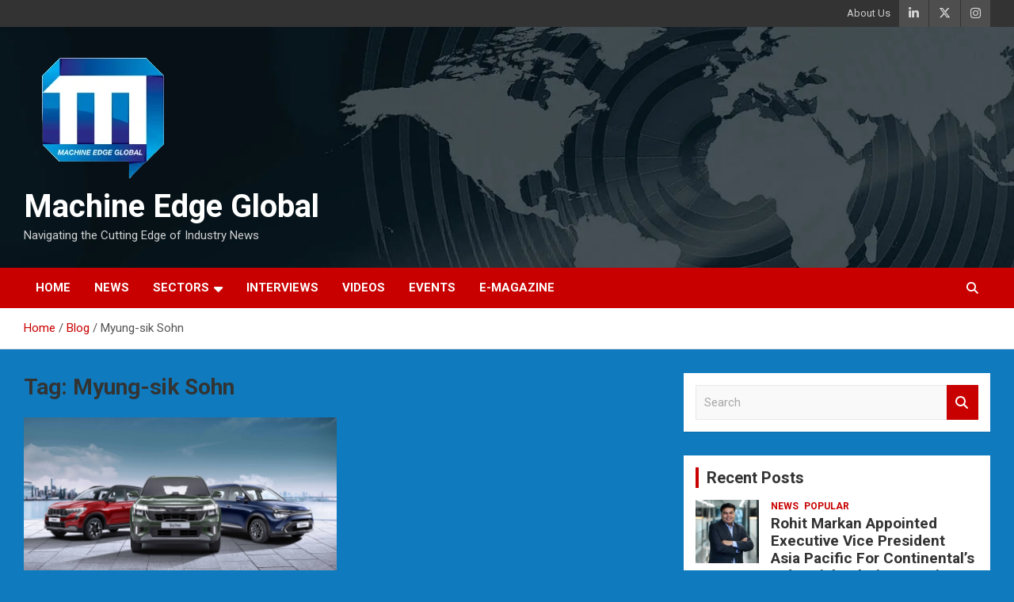

--- FILE ---
content_type: text/html; charset=UTF-8
request_url: https://machineedgeglobal.com/tag/myung-sik-sohn/
body_size: 15506
content:
<!doctype html>
<html dir="ltr" lang="en-GB" prefix="og: https://ogp.me/ns#">
<head>
	<meta charset="UTF-8">
	<meta name="viewport" content="width=device-width, initial-scale=1, shrink-to-fit=no">
	<meta name="google-adsense-account" content="ca-pub-7221514229441264">
	<script async src="https://pagead2.googlesyndication.com/pagead/js/adsbygoogle.js?client=ca-pub-7221514229441264"
     crossorigin="anonymous"></script>
	<link rel="profile" href="https://gmpg.org/xfn/11">

	<title>Myung-sik Sohn - Machine Edge Global</title>

		<!-- All in One SEO 4.9.0 - aioseo.com -->
	<meta name="robots" content="max-image-preview:large" />
	<link rel="canonical" href="https://machineedgeglobal.com/tag/myung-sik-sohn/" />
	<meta name="generator" content="All in One SEO (AIOSEO) 4.9.0" />
		<script type="application/ld+json" class="aioseo-schema">
			{"@context":"https:\/\/schema.org","@graph":[{"@type":"BreadcrumbList","@id":"https:\/\/machineedgeglobal.com\/tag\/myung-sik-sohn\/#breadcrumblist","itemListElement":[{"@type":"ListItem","@id":"https:\/\/machineedgeglobal.com#listItem","position":1,"name":"Home","item":"https:\/\/machineedgeglobal.com","nextItem":{"@type":"ListItem","@id":"https:\/\/machineedgeglobal.com\/tag\/myung-sik-sohn\/#listItem","name":"Myung-sik Sohn"}},{"@type":"ListItem","@id":"https:\/\/machineedgeglobal.com\/tag\/myung-sik-sohn\/#listItem","position":2,"name":"Myung-sik Sohn","previousItem":{"@type":"ListItem","@id":"https:\/\/machineedgeglobal.com#listItem","name":"Home"}}]},{"@type":"CollectionPage","@id":"https:\/\/machineedgeglobal.com\/tag\/myung-sik-sohn\/#collectionpage","url":"https:\/\/machineedgeglobal.com\/tag\/myung-sik-sohn\/","name":"Myung-sik Sohn - Machine Edge Global","inLanguage":"en-GB","isPartOf":{"@id":"https:\/\/machineedgeglobal.com\/#website"},"breadcrumb":{"@id":"https:\/\/machineedgeglobal.com\/tag\/myung-sik-sohn\/#breadcrumblist"}},{"@type":"Organization","@id":"https:\/\/machineedgeglobal.com\/#organization","name":"Machine Edge Global","description":"Navigating the Cutting Edge of Industry News","url":"https:\/\/machineedgeglobal.com\/","logo":{"@type":"ImageObject","url":"https:\/\/machineedgeglobal.com\/wp-content\/uploads\/2025\/03\/cropped-Adobe-Express-file-1.png","@id":"https:\/\/machineedgeglobal.com\/tag\/myung-sik-sohn\/#organizationLogo","width":200,"height":171},"image":{"@id":"https:\/\/machineedgeglobal.com\/tag\/myung-sik-sohn\/#organizationLogo"}},{"@type":"WebSite","@id":"https:\/\/machineedgeglobal.com\/#website","url":"https:\/\/machineedgeglobal.com\/","name":"Machine Edge Global","description":"Navigating the Cutting Edge of Industry News","inLanguage":"en-GB","publisher":{"@id":"https:\/\/machineedgeglobal.com\/#organization"}}]}
		</script>
		<!-- All in One SEO -->

<link rel='dns-prefetch' href='//static.addtoany.com' />
<link rel='dns-prefetch' href='//fonts.googleapis.com' />
<link rel='dns-prefetch' href='//use.fontawesome.com' />
<link rel="alternate" type="application/rss+xml" title="Machine Edge Global &raquo; Feed" href="https://machineedgeglobal.com/feed/" />
<link rel="alternate" type="application/rss+xml" title="Machine Edge Global &raquo; Comments Feed" href="https://machineedgeglobal.com/comments/feed/" />
<link rel="alternate" type="application/rss+xml" title="Machine Edge Global &raquo; Myung-sik Sohn Tag Feed" href="https://machineedgeglobal.com/tag/myung-sik-sohn/feed/" />
		<!-- This site uses the Google Analytics by MonsterInsights plugin v9.3.0 - Using Analytics tracking - https://www.monsterinsights.com/ -->
		<!-- Note: MonsterInsights is not currently configured on this site. The site owner needs to authenticate with Google Analytics in the MonsterInsights settings panel. -->
					<!-- No tracking code set -->
				<!-- / Google Analytics by MonsterInsights -->
		<script type="text/javascript">
/* <![CDATA[ */
window._wpemojiSettings = {"baseUrl":"https:\/\/s.w.org\/images\/core\/emoji\/14.0.0\/72x72\/","ext":".png","svgUrl":"https:\/\/s.w.org\/images\/core\/emoji\/14.0.0\/svg\/","svgExt":".svg","source":{"concatemoji":"https:\/\/machineedgeglobal.com\/wp-includes\/js\/wp-emoji-release.min.js?ver=6.4.7"}};
/*! This file is auto-generated */
!function(i,n){var o,s,e;function c(e){try{var t={supportTests:e,timestamp:(new Date).valueOf()};sessionStorage.setItem(o,JSON.stringify(t))}catch(e){}}function p(e,t,n){e.clearRect(0,0,e.canvas.width,e.canvas.height),e.fillText(t,0,0);var t=new Uint32Array(e.getImageData(0,0,e.canvas.width,e.canvas.height).data),r=(e.clearRect(0,0,e.canvas.width,e.canvas.height),e.fillText(n,0,0),new Uint32Array(e.getImageData(0,0,e.canvas.width,e.canvas.height).data));return t.every(function(e,t){return e===r[t]})}function u(e,t,n){switch(t){case"flag":return n(e,"\ud83c\udff3\ufe0f\u200d\u26a7\ufe0f","\ud83c\udff3\ufe0f\u200b\u26a7\ufe0f")?!1:!n(e,"\ud83c\uddfa\ud83c\uddf3","\ud83c\uddfa\u200b\ud83c\uddf3")&&!n(e,"\ud83c\udff4\udb40\udc67\udb40\udc62\udb40\udc65\udb40\udc6e\udb40\udc67\udb40\udc7f","\ud83c\udff4\u200b\udb40\udc67\u200b\udb40\udc62\u200b\udb40\udc65\u200b\udb40\udc6e\u200b\udb40\udc67\u200b\udb40\udc7f");case"emoji":return!n(e,"\ud83e\udef1\ud83c\udffb\u200d\ud83e\udef2\ud83c\udfff","\ud83e\udef1\ud83c\udffb\u200b\ud83e\udef2\ud83c\udfff")}return!1}function f(e,t,n){var r="undefined"!=typeof WorkerGlobalScope&&self instanceof WorkerGlobalScope?new OffscreenCanvas(300,150):i.createElement("canvas"),a=r.getContext("2d",{willReadFrequently:!0}),o=(a.textBaseline="top",a.font="600 32px Arial",{});return e.forEach(function(e){o[e]=t(a,e,n)}),o}function t(e){var t=i.createElement("script");t.src=e,t.defer=!0,i.head.appendChild(t)}"undefined"!=typeof Promise&&(o="wpEmojiSettingsSupports",s=["flag","emoji"],n.supports={everything:!0,everythingExceptFlag:!0},e=new Promise(function(e){i.addEventListener("DOMContentLoaded",e,{once:!0})}),new Promise(function(t){var n=function(){try{var e=JSON.parse(sessionStorage.getItem(o));if("object"==typeof e&&"number"==typeof e.timestamp&&(new Date).valueOf()<e.timestamp+604800&&"object"==typeof e.supportTests)return e.supportTests}catch(e){}return null}();if(!n){if("undefined"!=typeof Worker&&"undefined"!=typeof OffscreenCanvas&&"undefined"!=typeof URL&&URL.createObjectURL&&"undefined"!=typeof Blob)try{var e="postMessage("+f.toString()+"("+[JSON.stringify(s),u.toString(),p.toString()].join(",")+"));",r=new Blob([e],{type:"text/javascript"}),a=new Worker(URL.createObjectURL(r),{name:"wpTestEmojiSupports"});return void(a.onmessage=function(e){c(n=e.data),a.terminate(),t(n)})}catch(e){}c(n=f(s,u,p))}t(n)}).then(function(e){for(var t in e)n.supports[t]=e[t],n.supports.everything=n.supports.everything&&n.supports[t],"flag"!==t&&(n.supports.everythingExceptFlag=n.supports.everythingExceptFlag&&n.supports[t]);n.supports.everythingExceptFlag=n.supports.everythingExceptFlag&&!n.supports.flag,n.DOMReady=!1,n.readyCallback=function(){n.DOMReady=!0}}).then(function(){return e}).then(function(){var e;n.supports.everything||(n.readyCallback(),(e=n.source||{}).concatemoji?t(e.concatemoji):e.wpemoji&&e.twemoji&&(t(e.twemoji),t(e.wpemoji)))}))}((window,document),window._wpemojiSettings);
/* ]]> */
</script>

<style id='wp-emoji-styles-inline-css' type='text/css'>

	img.wp-smiley, img.emoji {
		display: inline !important;
		border: none !important;
		box-shadow: none !important;
		height: 1em !important;
		width: 1em !important;
		margin: 0 0.07em !important;
		vertical-align: -0.1em !important;
		background: none !important;
		padding: 0 !important;
	}
</style>
<link rel='stylesheet' id='wp-block-library-css' href='https://machineedgeglobal.com/wp-includes/css/dist/block-library/style.min.css?ver=6.4.7' type='text/css' media='all' />
<link rel='stylesheet' id='aioseo/css/src/vue/standalone/blocks/table-of-contents/global.scss-css' href='https://machineedgeglobal.com/wp-content/plugins/all-in-one-seo-pack/dist/Lite/assets/css/table-of-contents/global.e90f6d47.css?ver=4.9.0' type='text/css' media='all' />
<style id='classic-theme-styles-inline-css' type='text/css'>
/*! This file is auto-generated */
.wp-block-button__link{color:#fff;background-color:#32373c;border-radius:9999px;box-shadow:none;text-decoration:none;padding:calc(.667em + 2px) calc(1.333em + 2px);font-size:1.125em}.wp-block-file__button{background:#32373c;color:#fff;text-decoration:none}
</style>
<style id='global-styles-inline-css' type='text/css'>
body{--wp--preset--color--black: #000000;--wp--preset--color--cyan-bluish-gray: #abb8c3;--wp--preset--color--white: #ffffff;--wp--preset--color--pale-pink: #f78da7;--wp--preset--color--vivid-red: #cf2e2e;--wp--preset--color--luminous-vivid-orange: #ff6900;--wp--preset--color--luminous-vivid-amber: #fcb900;--wp--preset--color--light-green-cyan: #7bdcb5;--wp--preset--color--vivid-green-cyan: #00d084;--wp--preset--color--pale-cyan-blue: #8ed1fc;--wp--preset--color--vivid-cyan-blue: #0693e3;--wp--preset--color--vivid-purple: #9b51e0;--wp--preset--gradient--vivid-cyan-blue-to-vivid-purple: linear-gradient(135deg,rgba(6,147,227,1) 0%,rgb(155,81,224) 100%);--wp--preset--gradient--light-green-cyan-to-vivid-green-cyan: linear-gradient(135deg,rgb(122,220,180) 0%,rgb(0,208,130) 100%);--wp--preset--gradient--luminous-vivid-amber-to-luminous-vivid-orange: linear-gradient(135deg,rgba(252,185,0,1) 0%,rgba(255,105,0,1) 100%);--wp--preset--gradient--luminous-vivid-orange-to-vivid-red: linear-gradient(135deg,rgba(255,105,0,1) 0%,rgb(207,46,46) 100%);--wp--preset--gradient--very-light-gray-to-cyan-bluish-gray: linear-gradient(135deg,rgb(238,238,238) 0%,rgb(169,184,195) 100%);--wp--preset--gradient--cool-to-warm-spectrum: linear-gradient(135deg,rgb(74,234,220) 0%,rgb(151,120,209) 20%,rgb(207,42,186) 40%,rgb(238,44,130) 60%,rgb(251,105,98) 80%,rgb(254,248,76) 100%);--wp--preset--gradient--blush-light-purple: linear-gradient(135deg,rgb(255,206,236) 0%,rgb(152,150,240) 100%);--wp--preset--gradient--blush-bordeaux: linear-gradient(135deg,rgb(254,205,165) 0%,rgb(254,45,45) 50%,rgb(107,0,62) 100%);--wp--preset--gradient--luminous-dusk: linear-gradient(135deg,rgb(255,203,112) 0%,rgb(199,81,192) 50%,rgb(65,88,208) 100%);--wp--preset--gradient--pale-ocean: linear-gradient(135deg,rgb(255,245,203) 0%,rgb(182,227,212) 50%,rgb(51,167,181) 100%);--wp--preset--gradient--electric-grass: linear-gradient(135deg,rgb(202,248,128) 0%,rgb(113,206,126) 100%);--wp--preset--gradient--midnight: linear-gradient(135deg,rgb(2,3,129) 0%,rgb(40,116,252) 100%);--wp--preset--font-size--small: 13px;--wp--preset--font-size--medium: 20px;--wp--preset--font-size--large: 36px;--wp--preset--font-size--x-large: 42px;--wp--preset--spacing--20: 0.44rem;--wp--preset--spacing--30: 0.67rem;--wp--preset--spacing--40: 1rem;--wp--preset--spacing--50: 1.5rem;--wp--preset--spacing--60: 2.25rem;--wp--preset--spacing--70: 3.38rem;--wp--preset--spacing--80: 5.06rem;--wp--preset--shadow--natural: 6px 6px 9px rgba(0, 0, 0, 0.2);--wp--preset--shadow--deep: 12px 12px 50px rgba(0, 0, 0, 0.4);--wp--preset--shadow--sharp: 6px 6px 0px rgba(0, 0, 0, 0.2);--wp--preset--shadow--outlined: 6px 6px 0px -3px rgba(255, 255, 255, 1), 6px 6px rgba(0, 0, 0, 1);--wp--preset--shadow--crisp: 6px 6px 0px rgba(0, 0, 0, 1);}:where(.is-layout-flex){gap: 0.5em;}:where(.is-layout-grid){gap: 0.5em;}body .is-layout-flow > .alignleft{float: left;margin-inline-start: 0;margin-inline-end: 2em;}body .is-layout-flow > .alignright{float: right;margin-inline-start: 2em;margin-inline-end: 0;}body .is-layout-flow > .aligncenter{margin-left: auto !important;margin-right: auto !important;}body .is-layout-constrained > .alignleft{float: left;margin-inline-start: 0;margin-inline-end: 2em;}body .is-layout-constrained > .alignright{float: right;margin-inline-start: 2em;margin-inline-end: 0;}body .is-layout-constrained > .aligncenter{margin-left: auto !important;margin-right: auto !important;}body .is-layout-constrained > :where(:not(.alignleft):not(.alignright):not(.alignfull)){max-width: var(--wp--style--global--content-size);margin-left: auto !important;margin-right: auto !important;}body .is-layout-constrained > .alignwide{max-width: var(--wp--style--global--wide-size);}body .is-layout-flex{display: flex;}body .is-layout-flex{flex-wrap: wrap;align-items: center;}body .is-layout-flex > *{margin: 0;}body .is-layout-grid{display: grid;}body .is-layout-grid > *{margin: 0;}:where(.wp-block-columns.is-layout-flex){gap: 2em;}:where(.wp-block-columns.is-layout-grid){gap: 2em;}:where(.wp-block-post-template.is-layout-flex){gap: 1.25em;}:where(.wp-block-post-template.is-layout-grid){gap: 1.25em;}.has-black-color{color: var(--wp--preset--color--black) !important;}.has-cyan-bluish-gray-color{color: var(--wp--preset--color--cyan-bluish-gray) !important;}.has-white-color{color: var(--wp--preset--color--white) !important;}.has-pale-pink-color{color: var(--wp--preset--color--pale-pink) !important;}.has-vivid-red-color{color: var(--wp--preset--color--vivid-red) !important;}.has-luminous-vivid-orange-color{color: var(--wp--preset--color--luminous-vivid-orange) !important;}.has-luminous-vivid-amber-color{color: var(--wp--preset--color--luminous-vivid-amber) !important;}.has-light-green-cyan-color{color: var(--wp--preset--color--light-green-cyan) !important;}.has-vivid-green-cyan-color{color: var(--wp--preset--color--vivid-green-cyan) !important;}.has-pale-cyan-blue-color{color: var(--wp--preset--color--pale-cyan-blue) !important;}.has-vivid-cyan-blue-color{color: var(--wp--preset--color--vivid-cyan-blue) !important;}.has-vivid-purple-color{color: var(--wp--preset--color--vivid-purple) !important;}.has-black-background-color{background-color: var(--wp--preset--color--black) !important;}.has-cyan-bluish-gray-background-color{background-color: var(--wp--preset--color--cyan-bluish-gray) !important;}.has-white-background-color{background-color: var(--wp--preset--color--white) !important;}.has-pale-pink-background-color{background-color: var(--wp--preset--color--pale-pink) !important;}.has-vivid-red-background-color{background-color: var(--wp--preset--color--vivid-red) !important;}.has-luminous-vivid-orange-background-color{background-color: var(--wp--preset--color--luminous-vivid-orange) !important;}.has-luminous-vivid-amber-background-color{background-color: var(--wp--preset--color--luminous-vivid-amber) !important;}.has-light-green-cyan-background-color{background-color: var(--wp--preset--color--light-green-cyan) !important;}.has-vivid-green-cyan-background-color{background-color: var(--wp--preset--color--vivid-green-cyan) !important;}.has-pale-cyan-blue-background-color{background-color: var(--wp--preset--color--pale-cyan-blue) !important;}.has-vivid-cyan-blue-background-color{background-color: var(--wp--preset--color--vivid-cyan-blue) !important;}.has-vivid-purple-background-color{background-color: var(--wp--preset--color--vivid-purple) !important;}.has-black-border-color{border-color: var(--wp--preset--color--black) !important;}.has-cyan-bluish-gray-border-color{border-color: var(--wp--preset--color--cyan-bluish-gray) !important;}.has-white-border-color{border-color: var(--wp--preset--color--white) !important;}.has-pale-pink-border-color{border-color: var(--wp--preset--color--pale-pink) !important;}.has-vivid-red-border-color{border-color: var(--wp--preset--color--vivid-red) !important;}.has-luminous-vivid-orange-border-color{border-color: var(--wp--preset--color--luminous-vivid-orange) !important;}.has-luminous-vivid-amber-border-color{border-color: var(--wp--preset--color--luminous-vivid-amber) !important;}.has-light-green-cyan-border-color{border-color: var(--wp--preset--color--light-green-cyan) !important;}.has-vivid-green-cyan-border-color{border-color: var(--wp--preset--color--vivid-green-cyan) !important;}.has-pale-cyan-blue-border-color{border-color: var(--wp--preset--color--pale-cyan-blue) !important;}.has-vivid-cyan-blue-border-color{border-color: var(--wp--preset--color--vivid-cyan-blue) !important;}.has-vivid-purple-border-color{border-color: var(--wp--preset--color--vivid-purple) !important;}.has-vivid-cyan-blue-to-vivid-purple-gradient-background{background: var(--wp--preset--gradient--vivid-cyan-blue-to-vivid-purple) !important;}.has-light-green-cyan-to-vivid-green-cyan-gradient-background{background: var(--wp--preset--gradient--light-green-cyan-to-vivid-green-cyan) !important;}.has-luminous-vivid-amber-to-luminous-vivid-orange-gradient-background{background: var(--wp--preset--gradient--luminous-vivid-amber-to-luminous-vivid-orange) !important;}.has-luminous-vivid-orange-to-vivid-red-gradient-background{background: var(--wp--preset--gradient--luminous-vivid-orange-to-vivid-red) !important;}.has-very-light-gray-to-cyan-bluish-gray-gradient-background{background: var(--wp--preset--gradient--very-light-gray-to-cyan-bluish-gray) !important;}.has-cool-to-warm-spectrum-gradient-background{background: var(--wp--preset--gradient--cool-to-warm-spectrum) !important;}.has-blush-light-purple-gradient-background{background: var(--wp--preset--gradient--blush-light-purple) !important;}.has-blush-bordeaux-gradient-background{background: var(--wp--preset--gradient--blush-bordeaux) !important;}.has-luminous-dusk-gradient-background{background: var(--wp--preset--gradient--luminous-dusk) !important;}.has-pale-ocean-gradient-background{background: var(--wp--preset--gradient--pale-ocean) !important;}.has-electric-grass-gradient-background{background: var(--wp--preset--gradient--electric-grass) !important;}.has-midnight-gradient-background{background: var(--wp--preset--gradient--midnight) !important;}.has-small-font-size{font-size: var(--wp--preset--font-size--small) !important;}.has-medium-font-size{font-size: var(--wp--preset--font-size--medium) !important;}.has-large-font-size{font-size: var(--wp--preset--font-size--large) !important;}.has-x-large-font-size{font-size: var(--wp--preset--font-size--x-large) !important;}
.wp-block-navigation a:where(:not(.wp-element-button)){color: inherit;}
:where(.wp-block-post-template.is-layout-flex){gap: 1.25em;}:where(.wp-block-post-template.is-layout-grid){gap: 1.25em;}
:where(.wp-block-columns.is-layout-flex){gap: 2em;}:where(.wp-block-columns.is-layout-grid){gap: 2em;}
.wp-block-pullquote{font-size: 1.5em;line-height: 1.6;}
</style>
<link rel='stylesheet' id='site-styles.css-css' href='https://machineedgeglobal.com/wp-content/plugins/omnisend/styles/site-styles.css?1765568657&#038;ver=1.5.5' type='text/css' media='all' />
<link rel='stylesheet' id='bootstrap-style-css' href='https://machineedgeglobal.com/wp-content/themes/newscard/assets/library/bootstrap/css/bootstrap.min.css?ver=4.0.0' type='text/css' media='all' />
<link rel='stylesheet' id='font-awesome-style-css' href='https://machineedgeglobal.com/wp-content/themes/newscard/assets/library/font-awesome/css/all.min.css?ver=6.4.7' type='text/css' media='all' />
<link rel='stylesheet' id='newscard-google-fonts-css' href='//fonts.googleapis.com/css?family=Roboto%3A100%2C300%2C300i%2C400%2C400i%2C500%2C500i%2C700%2C700i&#038;ver=6.4.7' type='text/css' media='all' />
<link rel='stylesheet' id='newscard-style-css' href='https://machineedgeglobal.com/wp-content/themes/newscard/style.css?ver=6.4.7' type='text/css' media='all' />
<link rel='stylesheet' id='simple-social-icons-font-css' href='https://machineedgeglobal.com/wp-content/plugins/simple-social-icons/css/style.css?ver=3.0.2' type='text/css' media='all' />
<link rel='stylesheet' id='font-awesome-official-css' href='https://use.fontawesome.com/releases/v6.7.2/css/all.css' type='text/css' media='all' integrity="sha384-nRgPTkuX86pH8yjPJUAFuASXQSSl2/bBUiNV47vSYpKFxHJhbcrGnmlYpYJMeD7a" crossorigin="anonymous" />
<link rel='stylesheet' id='addtoany-css' href='https://machineedgeglobal.com/wp-content/plugins/add-to-any/addtoany.min.css?ver=1.16' type='text/css' media='all' />
<link rel='stylesheet' id='font-awesome-official-v4shim-css' href='https://use.fontawesome.com/releases/v6.7.2/css/v4-shims.css' type='text/css' media='all' integrity="sha384-npPMK6zwqNmU3qyCCxEcWJkLBNYxEFM1nGgSoAWuCCXqVVz0cvwKEMfyTNkOxM2N" crossorigin="anonymous" />
<script type="text/javascript" id="addtoany-core-js-before">
/* <![CDATA[ */
window.a2a_config=window.a2a_config||{};a2a_config.callbacks=[];a2a_config.overlays=[];a2a_config.templates={};a2a_localize = {
	Share: "Share",
	Save: "Save",
	Subscribe: "Subscribe",
	Email: "Email",
	Bookmark: "Bookmark",
	ShowAll: "Show All",
	ShowLess: "Show less",
	FindServices: "Find service(s)",
	FindAnyServiceToAddTo: "Instantly find any service to add to",
	PoweredBy: "Powered by",
	ShareViaEmail: "Share via email",
	SubscribeViaEmail: "Subscribe via email",
	BookmarkInYourBrowser: "Bookmark in your browser",
	BookmarkInstructions: "Press Ctrl+D or \u2318+D to bookmark this page",
	AddToYourFavorites: "Add to your favourites",
	SendFromWebOrProgram: "Send from any email address or email program",
	EmailProgram: "Email program",
	More: "More&#8230;",
	ThanksForSharing: "Thanks for sharing!",
	ThanksForFollowing: "Thanks for following!"
};
/* ]]> */
</script>
<script type="text/javascript" defer src="https://static.addtoany.com/menu/page.js" id="addtoany-core-js"></script>
<script type="text/javascript" src="https://machineedgeglobal.com/wp-includes/js/jquery/jquery.min.js?ver=3.7.1" id="jquery-core-js"></script>
<script type="text/javascript" src="https://machineedgeglobal.com/wp-includes/js/jquery/jquery-migrate.min.js?ver=3.4.1" id="jquery-migrate-js"></script>
<script type="text/javascript" defer src="https://machineedgeglobal.com/wp-content/plugins/add-to-any/addtoany.min.js?ver=1.1" id="addtoany-jquery-js"></script>
<!--[if lt IE 9]>
<script type="text/javascript" src="https://machineedgeglobal.com/wp-content/themes/newscard/assets/js/html5.js?ver=3.7.3" id="html5-js"></script>
<![endif]-->
<link rel="https://api.w.org/" href="https://machineedgeglobal.com/wp-json/" /><link rel="alternate" type="application/json" href="https://machineedgeglobal.com/wp-json/wp/v2/tags/1076" /><link rel="EditURI" type="application/rsd+xml" title="RSD" href="https://machineedgeglobal.com/xmlrpc.php?rsd" />
<meta name="generator" content="WordPress 6.4.7" />
<!-- HFCM by 99 Robots - Snippet # 1: Google-AdSense-Verify -->
<script async src="https://pagead2.googlesyndication.com/pagead/js/adsbygoogle.js?client=ca-pub-7221514229441264"
     crossorigin="anonymous"></script>
<!-- /end HFCM by 99 Robots -->
<meta name="generator" content="Elementor 3.27.6; features: e_font_icon_svg, additional_custom_breakpoints, e_element_cache; settings: css_print_method-external, google_font-enabled, font_display-swap">
			<style>
				.e-con.e-parent:nth-of-type(n+4):not(.e-lazyloaded):not(.e-no-lazyload),
				.e-con.e-parent:nth-of-type(n+4):not(.e-lazyloaded):not(.e-no-lazyload) * {
					background-image: none !important;
				}
				@media screen and (max-height: 1024px) {
					.e-con.e-parent:nth-of-type(n+3):not(.e-lazyloaded):not(.e-no-lazyload),
					.e-con.e-parent:nth-of-type(n+3):not(.e-lazyloaded):not(.e-no-lazyload) * {
						background-image: none !important;
					}
				}
				@media screen and (max-height: 640px) {
					.e-con.e-parent:nth-of-type(n+2):not(.e-lazyloaded):not(.e-no-lazyload),
					.e-con.e-parent:nth-of-type(n+2):not(.e-lazyloaded):not(.e-no-lazyload) * {
						background-image: none !important;
					}
				}
			</style>
					<style type="text/css">
					.site-title a,
			.site-description {
				color: #efefef;
			}
				</style>
		<style type="text/css" id="custom-background-css">
body.custom-background { background-color: #0f7bbe; }
</style>
	<link rel="icon" href="https://machineedgeglobal.com/wp-content/uploads/2024/03/cropped-output-onlinepngtools-1-32x32.png" sizes="32x32" />
<link rel="icon" href="https://machineedgeglobal.com/wp-content/uploads/2024/03/cropped-output-onlinepngtools-1-192x192.png" sizes="192x192" />
<link rel="apple-touch-icon" href="https://machineedgeglobal.com/wp-content/uploads/2024/03/cropped-output-onlinepngtools-1-180x180.png" />
<meta name="msapplication-TileImage" content="https://machineedgeglobal.com/wp-content/uploads/2024/03/cropped-output-onlinepngtools-1-270x270.png" />
</head>

<body class="archive tag tag-myung-sik-sohn tag-1076 custom-background wp-custom-logo theme-body group-blog hfeed elementor-default elementor-kit-3679">

<div id="page" class="site">
	<a class="skip-link screen-reader-text" href="#content">Skip to content</a>
	
	<header id="masthead" class="site-header">
					<div class="info-bar infobar-links-on">
				<div class="container">
					<div class="row gutter-10">
						<div class="col col-sm contact-section">
<!-- 							<div class="date">
								<ul><li>Saturday, December 13, 2025</li></ul>
							</div> -->
						</div><!-- .contact-section -->

													<div class="col-auto social-profiles order-md-3">
								
		<ul class="clearfix">
							<li><a target="_blank" rel="noopener noreferrer" href="https://www.linkedin.com/company/machine-edge-global/"></a></li>
							<li><a target="_blank" rel="noopener noreferrer" href="https://twitter.com/machineedgeg"></a></li>
							<li><a target="_blank" rel="noopener noreferrer" href="https://www.instagram.com/machineedgeglobal?igsh=dGtxczVmYjdwdXVm&#038;utm_source=qr"></a></li>
					</ul>
								</div><!-- .social-profile -->
													<div class="col-md-auto infobar-links order-md-2">
								<button class="infobar-links-menu-toggle">Responsive Menu</button>
								<ul class="clearfix"><li id="menu-item-292" class="menu-item menu-item-type-post_type menu-item-object-page menu-item-292"><a href="https://machineedgeglobal.com/about-us/">About Us</a></li>
</ul>							</div><!-- .infobar-links -->
											</div><!-- .row -->
          		</div><!-- .container -->
        	</div><!-- .infobar -->
        		<nav class="navbar navbar-expand-lg d-block">
			<div class="navbar-head navbar-bg-set"  style="background-image:url('https://machineedgeglobal.com/wp-content/uploads/2024/03/header-bg.jpg');">
				<div class="container">
					<div class="row navbar-head-row align-items-center">
						<div class="col-lg-4">
							<div class="site-branding navbar-brand">
								<a href="https://machineedgeglobal.com/" class="custom-logo-link" rel="home"><img width="200" height="171" src="https://machineedgeglobal.com/wp-content/uploads/2025/03/cropped-Adobe-Express-file-1.png" class="custom-logo" alt="Machine Edge Global" decoding="async" /></a>									<h2 class="site-title"><a href="https://machineedgeglobal.com/" rel="home">Machine Edge Global</a></h2>
																	<p class="site-description">Navigating the Cutting Edge of Industry News</p>
															</div><!-- .site-branding .navbar-brand -->
						</div>
											</div><!-- .row -->
				</div><!-- .container -->
			</div><!-- .navbar-head -->
			<div class="navigation-bar">
				<div class="navigation-bar-top">
					<div class="container">
						<button class="navbar-toggler menu-toggle" type="button" data-toggle="collapse" data-target="#navbarCollapse" aria-controls="navbarCollapse" aria-expanded="false" aria-label="Toggle navigation"></button>
						<span class="search-toggle"></span>
					</div><!-- .container -->
					<div class="search-bar">
						<div class="container">
							<div class="search-block off">
								<form action="https://machineedgeglobal.com/" method="get" class="search-form">
	<label class="assistive-text"> Search </label>
	<div class="input-group">
		<input type="search" value="" placeholder="Search" class="form-control s" name="s">
		<div class="input-group-prepend">
			<button class="btn btn-theme">Search</button>
		</div>
	</div>
</form><!-- .search-form -->
							</div><!-- .search-box -->
						</div><!-- .container -->
					</div><!-- .search-bar -->
				</div><!-- .navigation-bar-top -->
				<div class="navbar-main">
					<div class="container">
						<div class="collapse navbar-collapse" id="navbarCollapse">
							<div id="site-navigation" class="main-navigation nav-uppercase" role="navigation">
								<ul class="nav-menu navbar-nav d-lg-block"><li id="menu-item-209" class="menu-item menu-item-type-post_type menu-item-object-page menu-item-home menu-item-209"><a href="https://machineedgeglobal.com/">Home</a></li>
<li id="menu-item-477" class="menu-item menu-item-type-taxonomy menu-item-object-category menu-item-477"><a href="https://machineedgeglobal.com/category/news/">News</a></li>
<li id="menu-item-190" class="menu-item menu-item-type-custom menu-item-object-custom menu-item-has-children menu-item-190"><a href="#">Sectors</a>
<ul class="sub-menu">
	<li id="menu-item-487" class="menu-item menu-item-type-taxonomy menu-item-object-category menu-item-487"><a href="https://machineedgeglobal.com/category/automative/">Automotive</a></li>
	<li id="menu-item-488" class="menu-item menu-item-type-taxonomy menu-item-object-category menu-item-488"><a href="https://machineedgeglobal.com/category/automation-robotics/">Automation &amp; Robotics</a></li>
	<li id="menu-item-489" class="menu-item menu-item-type-taxonomy menu-item-object-category menu-item-489"><a href="https://machineedgeglobal.com/category/aerospace-defence/">Aerospace &amp; Defence</a></li>
	<li id="menu-item-491" class="menu-item menu-item-type-taxonomy menu-item-object-category menu-item-491"><a href="https://machineedgeglobal.com/category/construction-equipment/">Construction Equipment</a></li>
	<li id="menu-item-490" class="menu-item menu-item-type-taxonomy menu-item-object-category menu-item-490"><a href="https://machineedgeglobal.com/category/supply-chain-logistics/">Supply Chain &amp; Logistics</a></li>
	<li id="menu-item-4336" class="menu-item menu-item-type-taxonomy menu-item-object-category menu-item-4336"><a href="https://machineedgeglobal.com/category/f__b_processing/">F &amp; B Processing</a></li>
	<li id="menu-item-4337" class="menu-item menu-item-type-taxonomy menu-item-object-category menu-item-4337"><a href="https://machineedgeglobal.com/category/farm-equipment/">Farm Equipment</a></li>
	<li id="menu-item-4340" class="menu-item menu-item-type-taxonomy menu-item-object-category menu-item-4340"><a href="https://machineedgeglobal.com/category/pharma/">Pharma</a></li>
	<li id="menu-item-4338" class="menu-item menu-item-type-taxonomy menu-item-object-category menu-item-4338"><a href="https://machineedgeglobal.com/category/industrial-chemicals/">Industrial Chemicals</a></li>
	<li id="menu-item-4339" class="menu-item menu-item-type-taxonomy menu-item-object-category menu-item-4339"><a href="https://machineedgeglobal.com/category/lifestyle/">Lifestyle</a></li>
</ul>
</li>
<li id="menu-item-484" class="menu-item menu-item-type-taxonomy menu-item-object-category menu-item-484"><a href="https://machineedgeglobal.com/category/interviews/">Interviews</a></li>
<li id="menu-item-513" class="menu-item menu-item-type-post_type menu-item-object-page menu-item-513"><a href="https://machineedgeglobal.com/podcast/">Videos</a></li>
<li id="menu-item-486" class="menu-item menu-item-type-taxonomy menu-item-object-category menu-item-486"><a href="https://machineedgeglobal.com/category/events/">Events</a></li>
<li id="menu-item-4829" class="menu-item menu-item-type-post_type menu-item-object-page menu-item-4829"><a href="https://machineedgeglobal.com/techfront-magazine-for-a-futuristic-and-cutting-edge-feel/">e-Magazine</a></li>
</ul>							</div><!-- #site-navigation .main-navigation -->
						</div><!-- .navbar-collapse -->
						<div class="nav-search">
							<span class="search-toggle"></span>
						</div><!-- .nav-search -->
					</div><!-- .container -->
				</div><!-- .navbar-main -->
			</div><!-- .navigation-bar -->
		</nav><!-- .navbar -->

		
		
					<div id="breadcrumb">
				<div class="container">
					<div role="navigation" aria-label="Breadcrumbs" class="breadcrumb-trail breadcrumbs" itemprop="breadcrumb"><ul class="trail-items" itemscope itemtype="http://schema.org/BreadcrumbList"><meta name="numberOfItems" content="3" /><meta name="itemListOrder" content="Ascending" /><li itemprop="itemListElement" itemscope itemtype="http://schema.org/ListItem" class="trail-item trail-begin"><a href="https://machineedgeglobal.com/" rel="home" itemprop="item"><span itemprop="name">Home</span></a><meta itemprop="position" content="1" /></li><li itemprop="itemListElement" itemscope itemtype="http://schema.org/ListItem" class="trail-item"><a href="https://machineedgeglobal.com/blog/" itemprop="item"><span itemprop="name">Blog</span></a><meta itemprop="position" content="2" /></li><li itemprop="itemListElement" itemscope itemtype="http://schema.org/ListItem" class="trail-item trail-end"><span itemprop="name">Myung-sik Sohn</span><meta itemprop="position" content="3" /></li></ul></div>				</div>
			</div><!-- .breadcrumb -->
			</header><!-- #masthead -->
	<div id="content" class="site-content ">
		<div class="container">
							<div class="row justify-content-center site-content-row">
			<div id="primary" class="col-lg-8 content-area">		<main id="main" class="site-main">

			
				<header class="page-header">
					<h1 class="page-title">Tag: <span>Myung-sik Sohn</span></h1>				</header><!-- .page-header -->

				<div class="row gutter-parent-14 post-wrap">
						<div class="col-sm-6 col-xxl-4 post-col">
	<div class="post-1544 post type-post status-publish format-standard has-post-thumbnail hentry category-automative category-news tag-kia-india tag-kia-service tag-myung-sik-sohn tag-service-camp">

		
				<figure class="post-featured-image post-img-wrap">
					<a title="Kia India announces nationwide ownership service camp from 27th June to 3rd July" href="https://machineedgeglobal.com/2024/06/25/kia-india-announces-nationwide-ownership-service-camp-from-27th-june-to-3rd-july/" class="post-img" style="background-image: url('https://machineedgeglobal.com/wp-content/uploads/2024/06/KIN-Products-1-scaled.jpg');"></a>
					<div class="entry-meta category-meta">
						<div class="cat-links"><a href="https://machineedgeglobal.com/category/automative/" rel="category tag">Automotive</a> <a href="https://machineedgeglobal.com/category/news/" rel="category tag">News</a></div>
					</div><!-- .entry-meta -->
				</figure><!-- .post-featured-image .post-img-wrap -->

			
					<header class="entry-header">
				<h2 class="entry-title"><a href="https://machineedgeglobal.com/2024/06/25/kia-india-announces-nationwide-ownership-service-camp-from-27th-june-to-3rd-july/" rel="bookmark">Kia India announces nationwide ownership service camp from 27th June to 3rd July</a></h2>
									<div class="entry-meta">
						<div class="date"><a href="https://machineedgeglobal.com/2024/06/25/kia-india-announces-nationwide-ownership-service-camp-from-27th-june-to-3rd-july/" title="Kia India announces nationwide ownership service camp from 27th June to 3rd July">25 June 2024</a> </div> <div class="by-author vcard author"><a href="https://machineedgeglobal.com/author/sanjayj17/">Machine Edge Global</a> </div>											</div><!-- .entry-meta -->
								</header>
				<div class="entry-content">
								<p>New Delhi: Kia India is set to organize an ownership service camp at all authorized Kia&hellip;</p>
						</div><!-- entry-content -->

			</div><!-- .post-1544 -->
	</div><!-- .col-sm-6 .col-xxl-4 .post-col -->
				</div><!-- .row .gutter-parent-14 .post-wrap-->

				
		</main><!-- #main -->
	</div><!-- #primary -->


<aside id="secondary" class="col-lg-4 widget-area" role="complementary">
	<div class="sticky-sidebar">
		<section id="search-1" class="widget widget_search"><form action="https://machineedgeglobal.com/" method="get" class="search-form">
	<label class="assistive-text"> Search </label>
	<div class="input-group">
		<input type="search" value="" placeholder="Search" class="form-control s" name="s">
		<div class="input-group-prepend">
			<button class="btn btn-theme">Search</button>
		</div>
	</div>
</form><!-- .search-form -->
</section><section id="newscard_recent_posts-1" class="widget newscard-widget-recent-posts">
		<h3 class="widget-title">				<a href="https://machineedgeglobal.com/blog/">Recent Posts</a>
			</h3>			<div class="row gutter-parent-14">
										<div class="col-md-6 post-col">
							<div class="post-boxed inlined clearfix">
																	<div class="post-img-wrap">
										<a href="https://machineedgeglobal.com/2025/12/12/rohit-markan-appointed-executive-vice-president-asia-pacific-for-continentals-industrial-solutions-business/" class="post-img" style="background-image: url('https://machineedgeglobal.com/wp-content/uploads/2025/12/WhatsApp-Image-2025-12-12-at-12.33.18-PM-300x200.jpeg');"></a>
									</div>
																<div class="post-content">
									<div class="entry-meta category-meta">
										<div class="cat-links"><a href="https://machineedgeglobal.com/category/news/" rel="category tag">News</a> <a href="https://machineedgeglobal.com/category/popular/" rel="category tag">Popular</a></div>
									</div><!-- .entry-meta -->
									<h3 class="entry-title"><a href="https://machineedgeglobal.com/2025/12/12/rohit-markan-appointed-executive-vice-president-asia-pacific-for-continentals-industrial-solutions-business/">Rohit Markan Appointed Executive Vice President Asia Pacific For Continental’s Industrial Solutions Business</a></h3>									<div class="entry-meta">
										<div class="date"><a href="https://machineedgeglobal.com/2025/12/12/rohit-markan-appointed-executive-vice-president-asia-pacific-for-continentals-industrial-solutions-business/" title="Rohit Markan Appointed Executive Vice President Asia Pacific For Continental’s Industrial Solutions Business">12 December 2025</a> </div> <div class="by-author vcard author"><a href="https://machineedgeglobal.com/author/sanjayj17/">Machine Edge Global</a> </div>									</div>
								</div>
							</div><!-- post-boxed -->
						</div><!-- col-md-6 -->
												<div class="col-md-6 post-col">
							<div class="post-boxed inlined clearfix">
																	<div class="post-img-wrap">
										<a href="https://machineedgeglobal.com/2025/12/10/how-localisation-is-turning-consumer-electronics-manufacturing-into-the-core-driver-of-make-in-india/" class="post-img" style="background-image: url('https://machineedgeglobal.com/wp-content/uploads/2025/12/WhatsApp-Image-2025-12-08-at-10.50.49-AM-300x231.jpeg');"></a>
									</div>
																<div class="post-content">
									<div class="entry-meta category-meta">
										<div class="cat-links"><a href="https://machineedgeglobal.com/category/blog/" rel="category tag">Blog</a></div>
									</div><!-- .entry-meta -->
									<h3 class="entry-title"><a href="https://machineedgeglobal.com/2025/12/10/how-localisation-is-turning-consumer-electronics-manufacturing-into-the-core-driver-of-make-in-india/">How Localisation Is Turning Consumer Electronics Manufacturing into the Core Driver of Make in India</a></h3>									<div class="entry-meta">
										<div class="date"><a href="https://machineedgeglobal.com/2025/12/10/how-localisation-is-turning-consumer-electronics-manufacturing-into-the-core-driver-of-make-in-india/" title="How Localisation Is Turning Consumer Electronics Manufacturing into the Core Driver of Make in India">10 December 2025</a> </div> <div class="by-author vcard author"><a href="https://machineedgeglobal.com/author/sanjayj17/">Machine Edge Global</a> </div>									</div>
								</div>
							</div><!-- post-boxed -->
						</div><!-- col-md-6 -->
												<div class="col-md-6 post-col">
							<div class="post-boxed inlined clearfix">
																	<div class="post-img-wrap">
										<a href="https://machineedgeglobal.com/2025/12/10/how-refractories-contribute-to-a-low-carbon-steel-revolution/" class="post-img" style="background-image: url('https://machineedgeglobal.com/wp-content/uploads/2025/12/Pic-1-1-300x200.jpg');"></a>
									</div>
																<div class="post-content">
									<div class="entry-meta category-meta">
										<div class="cat-links"><a href="https://machineedgeglobal.com/category/blog/" rel="category tag">Blog</a></div>
									</div><!-- .entry-meta -->
									<h3 class="entry-title"><a href="https://machineedgeglobal.com/2025/12/10/how-refractories-contribute-to-a-low-carbon-steel-revolution/">How refractories contribute to a low-carbon steel revolution</a></h3>									<div class="entry-meta">
										<div class="date"><a href="https://machineedgeglobal.com/2025/12/10/how-refractories-contribute-to-a-low-carbon-steel-revolution/" title="How refractories contribute to a low-carbon steel revolution">10 December 2025</a> </div> <div class="by-author vcard author"><a href="https://machineedgeglobal.com/author/sanjayj17/">Machine Edge Global</a> </div>									</div>
								</div>
							</div><!-- post-boxed -->
						</div><!-- col-md-6 -->
												<div class="col-md-6 post-col">
							<div class="post-boxed inlined clearfix">
																	<div class="post-img-wrap">
										<a href="https://machineedgeglobal.com/2025/12/10/balu-forge-launches-100-make-in-india-automated-empty-shell-production-line-in-belgaum/" class="post-img" style="background-image: url('https://machineedgeglobal.com/wp-content/uploads/2025/12/Balu-Forge_Automated-Empty-Shell-Production-Line-300x171.jpeg');"></a>
									</div>
																<div class="post-content">
									<div class="entry-meta category-meta">
										<div class="cat-links"><a href="https://machineedgeglobal.com/category/news/" rel="category tag">News</a> <a href="https://machineedgeglobal.com/category/popular/" rel="category tag">Popular</a></div>
									</div><!-- .entry-meta -->
									<h3 class="entry-title"><a href="https://machineedgeglobal.com/2025/12/10/balu-forge-launches-100-make-in-india-automated-empty-shell-production-line-in-belgaum/">Balu Forge Launches 100% Make-in-India Automated Empty Shell Production Line in Belgaum</a></h3>									<div class="entry-meta">
										<div class="date"><a href="https://machineedgeglobal.com/2025/12/10/balu-forge-launches-100-make-in-india-automated-empty-shell-production-line-in-belgaum/" title="Balu Forge Launches 100% Make-in-India Automated Empty Shell Production Line in Belgaum">10 December 2025</a> </div> <div class="by-author vcard author"><a href="https://machineedgeglobal.com/author/sanjayj17/">Machine Edge Global</a> </div>									</div>
								</div>
							</div><!-- post-boxed -->
						</div><!-- col-md-6 -->
												<div class="col-md-6 post-col">
							<div class="post-boxed inlined clearfix">
																	<div class="post-img-wrap">
										<a href="https://machineedgeglobal.com/2025/12/10/kia-unveils-the-all-new-seltos-in-a-global-premiere-from-india-bigger-bolder-progressive-and-ready-to-disrupt-the-segment/" class="post-img" style="background-image: url('https://machineedgeglobal.com/wp-content/uploads/2025/12/L-R-Atul-Sood-Sr.-Vice-President-Sales-Marketing-Kia-India-Sunhack-Park-Chief-Sales-Officer-Kia-India-300x191.jpg');"></a>
									</div>
																<div class="post-content">
									<div class="entry-meta category-meta">
										<div class="cat-links"><a href="https://machineedgeglobal.com/category/automative/" rel="category tag">Automotive</a> <a href="https://machineedgeglobal.com/category/news/" rel="category tag">News</a> <a href="https://machineedgeglobal.com/category/popular/" rel="category tag">Popular</a></div>
									</div><!-- .entry-meta -->
									<h3 class="entry-title"><a href="https://machineedgeglobal.com/2025/12/10/kia-unveils-the-all-new-seltos-in-a-global-premiere-from-india-bigger-bolder-progressive-and-ready-to-disrupt-the-segment/">Kia Unveils the All-New Seltos in a Global Premiere from India — Bigger, Bolder, Progressive, and Ready to Disrupt the Segment</a></h3>									<div class="entry-meta">
										<div class="date"><a href="https://machineedgeglobal.com/2025/12/10/kia-unveils-the-all-new-seltos-in-a-global-premiere-from-india-bigger-bolder-progressive-and-ready-to-disrupt-the-segment/" title="Kia Unveils the All-New Seltos in a Global Premiere from India — Bigger, Bolder, Progressive, and Ready to Disrupt the Segment">10 December 2025</a> </div> <div class="by-author vcard author"><a href="https://machineedgeglobal.com/author/sanjayj17/">Machine Edge Global</a> </div>									</div>
								</div>
							</div><!-- post-boxed -->
						</div><!-- col-md-6 -->
									</div><!-- .row .gutter-parent-14-->

		</section><!-- .widget_recent_post -->	</div><!-- .sticky-sidebar -->
</aside><!-- #secondary -->
					</div><!-- row -->
		</div><!-- .container -->
	</div><!-- #content .site-content-->
	<footer id="colophon" class="site-footer" role="contentinfo">
		
					<div class="widget-area">
				<div class="container">
					<div class="row">
						<div class="col-sm-6 col-lg-3">
							<section id="custom_html-1" class="widget_text widget widget_custom_html"><h3 class="widget-title">Machine Edge Global : Navigating the Cutting Edge of Industry News</h3><div class="textwidget custom-html-widget"><p>
At Machine Edge Global, our mission is to deliver timely and comprehensive updates, insights, and analysis across diverse sectors including Automotive, Automation, Robotics, Technology, Artificial Intelligence, Supply Chain, Logistics, Pharmaceuticals, Food & Beverage Processing, Construction Equipment, among others.  We cater to both Business-to-Business (B2B) and Business-to-Consumer (B2C) audiences, ensuring a broad reach and relevance in our coverage.</p>
<p>
</p></div></section>						</div><!-- footer sidebar column 1 -->
						<div class="col-sm-6 col-lg-3">
													</div><!-- footer sidebar column 2 -->
						<div class="col-sm-6 col-lg-3">
							<section id="categories-4" class="widget widget_categories"><h3 class="widget-title">Categories</h3>
			<ul>
					<li class="cat-item cat-item-51"><a href="https://machineedgeglobal.com/category/aerospace-defence/">Aerospace &amp; Defence</a> (93)
</li>
	<li class="cat-item cat-item-12"><a href="https://machineedgeglobal.com/category/automation-robotics/">Automation &amp; Robotics</a> (159)
</li>
	<li class="cat-item cat-item-11"><a href="https://machineedgeglobal.com/category/automative/">Automotive</a> (674)
</li>
	<li class="cat-item cat-item-1"><a href="https://machineedgeglobal.com/category/blog/">Blog</a> (141)
</li>
	<li class="cat-item cat-item-14"><a href="https://machineedgeglobal.com/category/construction-equipment/">Construction Equipment</a> (64)
</li>
	<li class="cat-item cat-item-8"><a href="https://machineedgeglobal.com/category/events/">Events</a> (211)
</li>
	<li class="cat-item cat-item-3052"><a href="https://machineedgeglobal.com/category/f__b_processing/">F &amp; B Processing</a> (4)
</li>
	<li class="cat-item cat-item-3054"><a href="https://machineedgeglobal.com/category/farm-equipment/">Farm Equipment</a> (21)
</li>
	<li class="cat-item cat-item-3055"><a href="https://machineedgeglobal.com/category/industrial-chemicals/">Industrial Chemicals</a> (10)
</li>
	<li class="cat-item cat-item-6"><a href="https://machineedgeglobal.com/category/interviews/">Interviews</a> (85)
</li>
	<li class="cat-item cat-item-3056"><a href="https://machineedgeglobal.com/category/lifestyle/">Lifestyle</a> (5)
</li>
	<li class="cat-item cat-item-5"><a href="https://machineedgeglobal.com/category/news/">News</a> (2,078)
</li>
	<li class="cat-item cat-item-3053"><a href="https://machineedgeglobal.com/category/pharma/">Pharma</a> (8)
</li>
	<li class="cat-item cat-item-9"><a href="https://machineedgeglobal.com/category/popular/">Popular</a> (1,502)
</li>
	<li class="cat-item cat-item-10"><a href="https://machineedgeglobal.com/category/recommended/">Recommended</a> (15)
</li>
	<li class="cat-item cat-item-13"><a href="https://machineedgeglobal.com/category/supply-chain-logistics/">Supply Chain &amp; Logistics</a> (80)
</li>
	<li class="cat-item cat-item-7"><a href="https://machineedgeglobal.com/category/youtube-videos/">Videos</a> (1)
</li>
			</ul>

			</section>						</div><!-- footer sidebar column 3 -->
						<div class="col-sm-6 col-lg-3">
							<section id="newscard_recent_posts-4" class="widget newscard-widget-recent-posts">
		<h3 class="widget-title">				<a href="https://machineedgeglobal.com/blog/">Recent Posts</a>
			</h3>			<div class="row gutter-parent-14">
										<div class="col-md-6 post-col">
							<div class="post-boxed inlined clearfix">
																	<div class="post-img-wrap">
										<a href="https://machineedgeglobal.com/2025/12/12/rohit-markan-appointed-executive-vice-president-asia-pacific-for-continentals-industrial-solutions-business/" class="post-img" style="background-image: url('https://machineedgeglobal.com/wp-content/uploads/2025/12/WhatsApp-Image-2025-12-12-at-12.33.18-PM-300x200.jpeg');"></a>
									</div>
																<div class="post-content">
									<div class="entry-meta category-meta">
										<div class="cat-links"><a href="https://machineedgeglobal.com/category/news/" rel="category tag">News</a> <a href="https://machineedgeglobal.com/category/popular/" rel="category tag">Popular</a></div>
									</div><!-- .entry-meta -->
									<h3 class="entry-title"><a href="https://machineedgeglobal.com/2025/12/12/rohit-markan-appointed-executive-vice-president-asia-pacific-for-continentals-industrial-solutions-business/">Rohit Markan Appointed Executive Vice President Asia Pacific For Continental’s Industrial Solutions Business</a></h3>									<div class="entry-meta">
										<div class="date"><a href="https://machineedgeglobal.com/2025/12/12/rohit-markan-appointed-executive-vice-president-asia-pacific-for-continentals-industrial-solutions-business/" title="Rohit Markan Appointed Executive Vice President Asia Pacific For Continental’s Industrial Solutions Business">12 December 2025</a> </div> <div class="by-author vcard author"><a href="https://machineedgeglobal.com/author/sanjayj17/">Machine Edge Global</a> </div>									</div>
								</div>
							</div><!-- post-boxed -->
						</div><!-- col-md-6 -->
												<div class="col-md-6 post-col">
							<div class="post-boxed inlined clearfix">
																	<div class="post-img-wrap">
										<a href="https://machineedgeglobal.com/2025/12/10/how-localisation-is-turning-consumer-electronics-manufacturing-into-the-core-driver-of-make-in-india/" class="post-img" style="background-image: url('https://machineedgeglobal.com/wp-content/uploads/2025/12/WhatsApp-Image-2025-12-08-at-10.50.49-AM-300x231.jpeg');"></a>
									</div>
																<div class="post-content">
									<div class="entry-meta category-meta">
										<div class="cat-links"><a href="https://machineedgeglobal.com/category/blog/" rel="category tag">Blog</a></div>
									</div><!-- .entry-meta -->
									<h3 class="entry-title"><a href="https://machineedgeglobal.com/2025/12/10/how-localisation-is-turning-consumer-electronics-manufacturing-into-the-core-driver-of-make-in-india/">How Localisation Is Turning Consumer Electronics Manufacturing into the Core Driver of Make in India</a></h3>									<div class="entry-meta">
										<div class="date"><a href="https://machineedgeglobal.com/2025/12/10/how-localisation-is-turning-consumer-electronics-manufacturing-into-the-core-driver-of-make-in-india/" title="How Localisation Is Turning Consumer Electronics Manufacturing into the Core Driver of Make in India">10 December 2025</a> </div> <div class="by-author vcard author"><a href="https://machineedgeglobal.com/author/sanjayj17/">Machine Edge Global</a> </div>									</div>
								</div>
							</div><!-- post-boxed -->
						</div><!-- col-md-6 -->
												<div class="col-md-6 post-col">
							<div class="post-boxed inlined clearfix">
																	<div class="post-img-wrap">
										<a href="https://machineedgeglobal.com/2025/12/10/how-refractories-contribute-to-a-low-carbon-steel-revolution/" class="post-img" style="background-image: url('https://machineedgeglobal.com/wp-content/uploads/2025/12/Pic-1-1-300x200.jpg');"></a>
									</div>
																<div class="post-content">
									<div class="entry-meta category-meta">
										<div class="cat-links"><a href="https://machineedgeglobal.com/category/blog/" rel="category tag">Blog</a></div>
									</div><!-- .entry-meta -->
									<h3 class="entry-title"><a href="https://machineedgeglobal.com/2025/12/10/how-refractories-contribute-to-a-low-carbon-steel-revolution/">How refractories contribute to a low-carbon steel revolution</a></h3>									<div class="entry-meta">
										<div class="date"><a href="https://machineedgeglobal.com/2025/12/10/how-refractories-contribute-to-a-low-carbon-steel-revolution/" title="How refractories contribute to a low-carbon steel revolution">10 December 2025</a> </div> <div class="by-author vcard author"><a href="https://machineedgeglobal.com/author/sanjayj17/">Machine Edge Global</a> </div>									</div>
								</div>
							</div><!-- post-boxed -->
						</div><!-- col-md-6 -->
												<div class="col-md-6 post-col">
							<div class="post-boxed inlined clearfix">
																	<div class="post-img-wrap">
										<a href="https://machineedgeglobal.com/2025/12/10/balu-forge-launches-100-make-in-india-automated-empty-shell-production-line-in-belgaum/" class="post-img" style="background-image: url('https://machineedgeglobal.com/wp-content/uploads/2025/12/Balu-Forge_Automated-Empty-Shell-Production-Line-300x171.jpeg');"></a>
									</div>
																<div class="post-content">
									<div class="entry-meta category-meta">
										<div class="cat-links"><a href="https://machineedgeglobal.com/category/news/" rel="category tag">News</a> <a href="https://machineedgeglobal.com/category/popular/" rel="category tag">Popular</a></div>
									</div><!-- .entry-meta -->
									<h3 class="entry-title"><a href="https://machineedgeglobal.com/2025/12/10/balu-forge-launches-100-make-in-india-automated-empty-shell-production-line-in-belgaum/">Balu Forge Launches 100% Make-in-India Automated Empty Shell Production Line in Belgaum</a></h3>									<div class="entry-meta">
										<div class="date"><a href="https://machineedgeglobal.com/2025/12/10/balu-forge-launches-100-make-in-india-automated-empty-shell-production-line-in-belgaum/" title="Balu Forge Launches 100% Make-in-India Automated Empty Shell Production Line in Belgaum">10 December 2025</a> </div> <div class="by-author vcard author"><a href="https://machineedgeglobal.com/author/sanjayj17/">Machine Edge Global</a> </div>									</div>
								</div>
							</div><!-- post-boxed -->
						</div><!-- col-md-6 -->
									</div><!-- .row .gutter-parent-14-->

		</section><!-- .widget_recent_post -->						</div><!-- footer sidebar column 4 -->
					</div><!-- .row -->
				</div><!-- .container -->
			</div><!-- .widget-area -->
				<div class="site-info">
			<div class="container">
				<div class="row">
											<div class="col-lg-auto order-lg-2 ml-auto">
							<div class="social-profiles">
								
		<ul class="clearfix">
							<li><a target="_blank" rel="noopener noreferrer" href="https://www.linkedin.com/company/machine-edge-global/"></a></li>
							<li><a target="_blank" rel="noopener noreferrer" href="https://twitter.com/machineedgeg"></a></li>
							<li><a target="_blank" rel="noopener noreferrer" href="https://www.instagram.com/machineedgeglobal?igsh=dGtxczVmYjdwdXVm&#038;utm_source=qr"></a></li>
					</ul>
								</div>
						</div>
					 					<div class="copyright col-lg order-lg-1 text-lg-left">
						<div class="theme-link">
							Copyright &copy; 2025 <a href="https://machineedgeglobal.com/" title="Machine Edge Global" >Machine Edge Global</a></div><div class="privacy-link"><a class="privacy-policy-link" href="https://machineedgeglobal.com/privacy-policy/" rel="privacy-policy">Privacy Policy</a></div>					</div><!-- .copyright -->
				</div><!-- .row -->
			</div><!-- .container -->
		</div><!-- .site-info -->
	</footer><!-- #colophon -->
	<div class="back-to-top"><a title="Go to Top" href="#masthead"></a></div>
</div><!-- #page -->

<style type="text/css" media="screen"></style>			<script>
				const lazyloadRunObserver = () => {
					const lazyloadBackgrounds = document.querySelectorAll( `.e-con.e-parent:not(.e-lazyloaded)` );
					const lazyloadBackgroundObserver = new IntersectionObserver( ( entries ) => {
						entries.forEach( ( entry ) => {
							if ( entry.isIntersecting ) {
								let lazyloadBackground = entry.target;
								if( lazyloadBackground ) {
									lazyloadBackground.classList.add( 'e-lazyloaded' );
								}
								lazyloadBackgroundObserver.unobserve( entry.target );
							}
						});
					}, { rootMargin: '200px 0px 200px 0px' } );
					lazyloadBackgrounds.forEach( ( lazyloadBackground ) => {
						lazyloadBackgroundObserver.observe( lazyloadBackground );
					} );
				};
				const events = [
					'DOMContentLoaded',
					'elementor/lazyload/observe',
				];
				events.forEach( ( event ) => {
					document.addEventListener( event, lazyloadRunObserver );
				} );
			</script>
			<script type="module"  src="https://machineedgeglobal.com/wp-content/plugins/all-in-one-seo-pack/dist/Lite/assets/table-of-contents.95d0dfce.js?ver=4.9.0" id="aioseo/js/src/vue/standalone/blocks/table-of-contents/frontend.js-js"></script>
<script type="text/javascript" src="https://machineedgeglobal.com/wp-content/themes/newscard/assets/library/bootstrap/js/popper.min.js?ver=1.12.9" id="popper-script-js"></script>
<script type="text/javascript" src="https://machineedgeglobal.com/wp-content/themes/newscard/assets/library/bootstrap/js/bootstrap.min.js?ver=4.0.0" id="bootstrap-script-js"></script>
<script type="text/javascript" src="https://machineedgeglobal.com/wp-content/themes/newscard/assets/library/match-height/jquery.matchHeight-min.js?ver=0.7.2" id="jquery-match-height-js"></script>
<script type="text/javascript" src="https://machineedgeglobal.com/wp-content/themes/newscard/assets/library/match-height/jquery.matchHeight-settings.js?ver=6.4.7" id="newscard-match-height-js"></script>
<script type="text/javascript" src="https://machineedgeglobal.com/wp-content/themes/newscard/assets/js/skip-link-focus-fix.js?ver=20151215" id="newscard-skip-link-focus-fix-js"></script>
<script type="text/javascript" src="https://machineedgeglobal.com/wp-content/themes/newscard/assets/library/sticky/jquery.sticky.js?ver=1.0.4" id="jquery-sticky-js"></script>
<script type="text/javascript" src="https://machineedgeglobal.com/wp-content/themes/newscard/assets/library/sticky/jquery.sticky-settings.js?ver=6.4.7" id="newscard-jquery-sticky-js"></script>
<script type="text/javascript" src="https://machineedgeglobal.com/wp-content/themes/newscard/assets/js/scripts.js?ver=6.4.7" id="newscard-scripts-js"></script>

</body>
</html>


<!-- Page cached by LiteSpeed Cache 7.6.2 on 2025-12-13 01:14:17 -->

--- FILE ---
content_type: text/html; charset=utf-8
request_url: https://www.google.com/recaptcha/api2/aframe
body_size: 265
content:
<!DOCTYPE HTML><html><head><meta http-equiv="content-type" content="text/html; charset=UTF-8"></head><body><script nonce="r68FnR82id2lT5RqpwS8Rg">/** Anti-fraud and anti-abuse applications only. See google.com/recaptcha */ try{var clients={'sodar':'https://pagead2.googlesyndication.com/pagead/sodar?'};window.addEventListener("message",function(a){try{if(a.source===window.parent){var b=JSON.parse(a.data);var c=clients[b['id']];if(c){var d=document.createElement('img');d.src=c+b['params']+'&rc='+(localStorage.getItem("rc::a")?sessionStorage.getItem("rc::b"):"");window.document.body.appendChild(d);sessionStorage.setItem("rc::e",parseInt(sessionStorage.getItem("rc::e")||0)+1);localStorage.setItem("rc::h",'1765568661458');}}}catch(b){}});window.parent.postMessage("_grecaptcha_ready", "*");}catch(b){}</script></body></html>